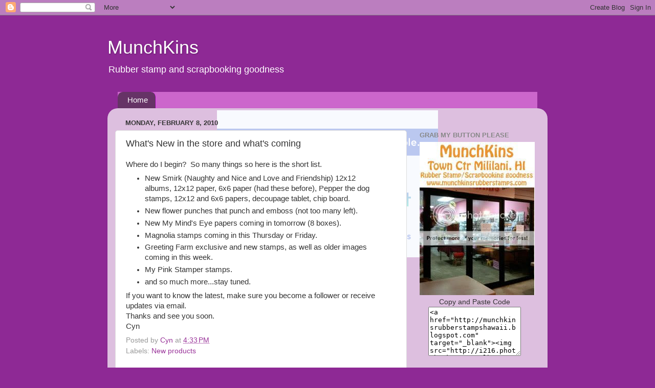

--- FILE ---
content_type: text/html; charset=UTF-8
request_url: https://munchkinsrubberstampshawaii.blogspot.com/2010/02/whats-new-in-store-and-whats-coming.html
body_size: 17487
content:
<!DOCTYPE html>
<html class='v2' dir='ltr' lang='en'>
<head>
<link href='https://www.blogger.com/static/v1/widgets/335934321-css_bundle_v2.css' rel='stylesheet' type='text/css'/>
<meta content='width=1100' name='viewport'/>
<meta content='text/html; charset=UTF-8' http-equiv='Content-Type'/>
<meta content='blogger' name='generator'/>
<link href='https://munchkinsrubberstampshawaii.blogspot.com/favicon.ico' rel='icon' type='image/x-icon'/>
<link href='http://munchkinsrubberstampshawaii.blogspot.com/2010/02/whats-new-in-store-and-whats-coming.html' rel='canonical'/>
<link rel="alternate" type="application/atom+xml" title="MunchKins - Atom" href="https://munchkinsrubberstampshawaii.blogspot.com/feeds/posts/default" />
<link rel="alternate" type="application/rss+xml" title="MunchKins - RSS" href="https://munchkinsrubberstampshawaii.blogspot.com/feeds/posts/default?alt=rss" />
<link rel="service.post" type="application/atom+xml" title="MunchKins - Atom" href="https://www.blogger.com/feeds/901521971984414552/posts/default" />

<link rel="alternate" type="application/atom+xml" title="MunchKins - Atom" href="https://munchkinsrubberstampshawaii.blogspot.com/feeds/1630955250979549928/comments/default" />
<!--Can't find substitution for tag [blog.ieCssRetrofitLinks]-->
<meta content='http://munchkinsrubberstampshawaii.blogspot.com/2010/02/whats-new-in-store-and-whats-coming.html' property='og:url'/>
<meta content='What&#39;s New in the store and what&#39;s coming' property='og:title'/>
<meta content='Where do I begin?  So many things so here is the short list.  New Smirk (Naughty and Nice and Love and Friendship) 12x12 albums, 12x12 paper...' property='og:description'/>
<title>MunchKins: What's New in the store and what's coming</title>
<style id='page-skin-1' type='text/css'><!--
/*-----------------------------------------------
Blogger Template Style
Name:     Picture Window
Designer: Blogger
URL:      www.blogger.com
----------------------------------------------- */
/* Content
----------------------------------------------- */
body {
font: normal normal 15px Arial, Tahoma, Helvetica, FreeSans, sans-serif;
color: #333333;
background: #8e2995 none no-repeat scroll center center;
}
html body .region-inner {
min-width: 0;
max-width: 100%;
width: auto;
}
.content-outer {
font-size: 90%;
}
a:link {
text-decoration:none;
color: #993399;
}
a:visited {
text-decoration:none;
color: #cc66cc;
}
a:hover {
text-decoration:underline;
color: #ee32ff;
}
.content-outer {
background: transparent none repeat scroll top left;
-moz-border-radius: 0;
-webkit-border-radius: 0;
-goog-ms-border-radius: 0;
border-radius: 0;
-moz-box-shadow: 0 0 0 rgba(0, 0, 0, .15);
-webkit-box-shadow: 0 0 0 rgba(0, 0, 0, .15);
-goog-ms-box-shadow: 0 0 0 rgba(0, 0, 0, .15);
box-shadow: 0 0 0 rgba(0, 0, 0, .15);
margin: 20px auto;
}
.content-inner {
padding: 0;
}
/* Header
----------------------------------------------- */
.header-outer {
background: transparent none repeat-x scroll top left;
_background-image: none;
color: #ffffff;
-moz-border-radius: 0;
-webkit-border-radius: 0;
-goog-ms-border-radius: 0;
border-radius: 0;
}
.Header img, .Header #header-inner {
-moz-border-radius: 0;
-webkit-border-radius: 0;
-goog-ms-border-radius: 0;
border-radius: 0;
}
.header-inner .Header .titlewrapper,
.header-inner .Header .descriptionwrapper {
padding-left: 0;
padding-right: 0;
}
.Header h1 {
font: normal normal 36px Arial, Tahoma, Helvetica, FreeSans, sans-serif;
text-shadow: 1px 1px 3px rgba(0, 0, 0, 0.3);
}
.Header h1 a {
color: #ffffff;
}
.Header .description {
font-size: 130%;
}
/* Tabs
----------------------------------------------- */
.tabs-inner {
margin: .5em 20px 0;
padding: 0;
}
.tabs-inner .section {
margin: 0;
}
.tabs-inner .widget ul {
padding: 0;
background: #cc66cc none repeat scroll bottom;
-moz-border-radius: 0;
-webkit-border-radius: 0;
-goog-ms-border-radius: 0;
border-radius: 0;
}
.tabs-inner .widget li {
border: none;
}
.tabs-inner .widget li a {
display: inline-block;
padding: .5em 1em;
margin-right: .25em;
color: #ffffff;
font: normal normal 15px Arial, Tahoma, Helvetica, FreeSans, sans-serif;
-moz-border-radius: 10px 10px 0 0;
-webkit-border-top-left-radius: 10px;
-webkit-border-top-right-radius: 10px;
-goog-ms-border-radius: 10px 10px 0 0;
border-radius: 10px 10px 0 0;
background: transparent url(https://resources.blogblog.com/blogblog/data/1kt/transparent/black50.png) repeat scroll top left;
border-right: 1px solid #ee32ff;
}
.tabs-inner .widget li:first-child a {
padding-left: 1.25em;
-moz-border-radius-topleft: 10px;
-moz-border-radius-bottomleft: 0;
-webkit-border-top-left-radius: 10px;
-webkit-border-bottom-left-radius: 0;
-goog-ms-border-top-left-radius: 10px;
-goog-ms-border-bottom-left-radius: 0;
border-top-left-radius: 10px;
border-bottom-left-radius: 0;
}
.tabs-inner .widget li.selected a,
.tabs-inner .widget li a:hover {
position: relative;
z-index: 1;
background: #cc66cc url(https://resources.blogblog.com/blogblog/data/1kt/transparent/white80.png) repeat scroll bottom;
color: #8e2995;
-moz-box-shadow: 0 0 3px rgba(0, 0, 0, .15);
-webkit-box-shadow: 0 0 3px rgba(0, 0, 0, .15);
-goog-ms-box-shadow: 0 0 3px rgba(0, 0, 0, .15);
box-shadow: 0 0 3px rgba(0, 0, 0, .15);
}
/* Headings
----------------------------------------------- */
h2 {
font: bold normal 13px Arial, Tahoma, Helvetica, FreeSans, sans-serif;
text-transform: uppercase;
color: #888888;
margin: .5em 0;
}
/* Main
----------------------------------------------- */
.main-outer {
background: transparent url(https://resources.blogblog.com/blogblog/data/1kt/transparent/white80.png) repeat scroll top left;
-moz-border-radius: 20px 20px 0 0;
-webkit-border-top-left-radius: 20px;
-webkit-border-top-right-radius: 20px;
-webkit-border-bottom-left-radius: 0;
-webkit-border-bottom-right-radius: 0;
-goog-ms-border-radius: 20px 20px 0 0;
border-radius: 20px 20px 0 0;
-moz-box-shadow: 0 1px 3px rgba(0, 0, 0, .15);
-webkit-box-shadow: 0 1px 3px rgba(0, 0, 0, .15);
-goog-ms-box-shadow: 0 1px 3px rgba(0, 0, 0, .15);
box-shadow: 0 1px 3px rgba(0, 0, 0, .15);
}
.main-inner {
padding: 15px 20px 20px;
}
.main-inner .column-center-inner {
padding: 0 0;
}
.main-inner .column-left-inner {
padding-left: 0;
}
.main-inner .column-right-inner {
padding-right: 0;
}
/* Posts
----------------------------------------------- */
h3.post-title {
margin: 0;
font: normal normal 18px Arial, Tahoma, Helvetica, FreeSans, sans-serif;
}
.comments h4 {
margin: 1em 0 0;
font: normal normal 18px Arial, Tahoma, Helvetica, FreeSans, sans-serif;
}
.date-header span {
color: #333333;
}
.post-outer {
background-color: #ffffff;
border: solid 1px #dddddd;
-moz-border-radius: 5px;
-webkit-border-radius: 5px;
border-radius: 5px;
-goog-ms-border-radius: 5px;
padding: 15px 20px;
margin: 0 -20px 20px;
}
.post-body {
line-height: 1.4;
font-size: 110%;
position: relative;
}
.post-header {
margin: 0 0 1.5em;
color: #999999;
line-height: 1.6;
}
.post-footer {
margin: .5em 0 0;
color: #999999;
line-height: 1.6;
}
#blog-pager {
font-size: 140%
}
#comments .comment-author {
padding-top: 1.5em;
border-top: dashed 1px #ccc;
border-top: dashed 1px rgba(128, 128, 128, .5);
background-position: 0 1.5em;
}
#comments .comment-author:first-child {
padding-top: 0;
border-top: none;
}
.avatar-image-container {
margin: .2em 0 0;
}
/* Comments
----------------------------------------------- */
.comments .comments-content .icon.blog-author {
background-repeat: no-repeat;
background-image: url([data-uri]);
}
.comments .comments-content .loadmore a {
border-top: 1px solid #ee32ff;
border-bottom: 1px solid #ee32ff;
}
.comments .continue {
border-top: 2px solid #ee32ff;
}
/* Widgets
----------------------------------------------- */
.widget ul, .widget #ArchiveList ul.flat {
padding: 0;
list-style: none;
}
.widget ul li, .widget #ArchiveList ul.flat li {
border-top: dashed 1px #ccc;
border-top: dashed 1px rgba(128, 128, 128, .5);
}
.widget ul li:first-child, .widget #ArchiveList ul.flat li:first-child {
border-top: none;
}
.widget .post-body ul {
list-style: disc;
}
.widget .post-body ul li {
border: none;
}
/* Footer
----------------------------------------------- */
.footer-outer {
color:#ffffff;
background: transparent url(https://resources.blogblog.com/blogblog/data/1kt/transparent/black50.png) repeat scroll top left;
-moz-border-radius: 0 0 20px 20px;
-webkit-border-top-left-radius: 0;
-webkit-border-top-right-radius: 0;
-webkit-border-bottom-left-radius: 20px;
-webkit-border-bottom-right-radius: 20px;
-goog-ms-border-radius: 0 0 20px 20px;
border-radius: 0 0 20px 20px;
-moz-box-shadow: 0 1px 3px rgba(0, 0, 0, .15);
-webkit-box-shadow: 0 1px 3px rgba(0, 0, 0, .15);
-goog-ms-box-shadow: 0 1px 3px rgba(0, 0, 0, .15);
box-shadow: 0 1px 3px rgba(0, 0, 0, .15);
}
.footer-inner {
padding: 10px 20px 20px;
}
.footer-outer a {
color: #e598ee;
}
.footer-outer a:visited {
color: #ee77e5;
}
.footer-outer a:hover {
color: #ee32ff;
}
.footer-outer .widget h2 {
color: #66cccc;
}
/* Mobile
----------------------------------------------- */
html body.mobile {
height: auto;
}
html body.mobile {
min-height: 480px;
background-size: 100% auto;
}
.mobile .body-fauxcolumn-outer {
background: transparent none repeat scroll top left;
}
html .mobile .mobile-date-outer, html .mobile .blog-pager {
border-bottom: none;
background: transparent url(https://resources.blogblog.com/blogblog/data/1kt/transparent/white80.png) repeat scroll top left;
margin-bottom: 10px;
}
.mobile .date-outer {
background: transparent url(https://resources.blogblog.com/blogblog/data/1kt/transparent/white80.png) repeat scroll top left;
}
.mobile .header-outer, .mobile .main-outer,
.mobile .post-outer, .mobile .footer-outer {
-moz-border-radius: 0;
-webkit-border-radius: 0;
-goog-ms-border-radius: 0;
border-radius: 0;
}
.mobile .content-outer,
.mobile .main-outer,
.mobile .post-outer {
background: inherit;
border: none;
}
.mobile .content-outer {
font-size: 100%;
}
.mobile-link-button {
background-color: #993399;
}
.mobile-link-button a:link, .mobile-link-button a:visited {
color: #ffffff;
}
.mobile-index-contents {
color: #333333;
}
.mobile .tabs-inner .PageList .widget-content {
background: #cc66cc url(https://resources.blogblog.com/blogblog/data/1kt/transparent/white80.png) repeat scroll bottom;
color: #8e2995;
}
.mobile .tabs-inner .PageList .widget-content .pagelist-arrow {
border-left: 1px solid #ee32ff;
}

--></style>
<style id='template-skin-1' type='text/css'><!--
body {
min-width: 860px;
}
.content-outer, .content-fauxcolumn-outer, .region-inner {
min-width: 860px;
max-width: 860px;
_width: 860px;
}
.main-inner .columns {
padding-left: 0px;
padding-right: 260px;
}
.main-inner .fauxcolumn-center-outer {
left: 0px;
right: 260px;
/* IE6 does not respect left and right together */
_width: expression(this.parentNode.offsetWidth -
parseInt("0px") -
parseInt("260px") + 'px');
}
.main-inner .fauxcolumn-left-outer {
width: 0px;
}
.main-inner .fauxcolumn-right-outer {
width: 260px;
}
.main-inner .column-left-outer {
width: 0px;
right: 100%;
margin-left: -0px;
}
.main-inner .column-right-outer {
width: 260px;
margin-right: -260px;
}
#layout {
min-width: 0;
}
#layout .content-outer {
min-width: 0;
width: 800px;
}
#layout .region-inner {
min-width: 0;
width: auto;
}
body#layout div.add_widget {
padding: 8px;
}
body#layout div.add_widget a {
margin-left: 32px;
}
--></style>
<link href='https://www.blogger.com/dyn-css/authorization.css?targetBlogID=901521971984414552&amp;zx=876195a5-da46-484d-bafc-ecfbb00e44b4' media='none' onload='if(media!=&#39;all&#39;)media=&#39;all&#39;' rel='stylesheet'/><noscript><link href='https://www.blogger.com/dyn-css/authorization.css?targetBlogID=901521971984414552&amp;zx=876195a5-da46-484d-bafc-ecfbb00e44b4' rel='stylesheet'/></noscript>
<meta name='google-adsense-platform-account' content='ca-host-pub-1556223355139109'/>
<meta name='google-adsense-platform-domain' content='blogspot.com'/>

</head>
<body class='loading variant-open'>
<div class='navbar section' id='navbar' name='Navbar'><div class='widget Navbar' data-version='1' id='Navbar1'><script type="text/javascript">
    function setAttributeOnload(object, attribute, val) {
      if(window.addEventListener) {
        window.addEventListener('load',
          function(){ object[attribute] = val; }, false);
      } else {
        window.attachEvent('onload', function(){ object[attribute] = val; });
      }
    }
  </script>
<div id="navbar-iframe-container"></div>
<script type="text/javascript" src="https://apis.google.com/js/platform.js"></script>
<script type="text/javascript">
      gapi.load("gapi.iframes:gapi.iframes.style.bubble", function() {
        if (gapi.iframes && gapi.iframes.getContext) {
          gapi.iframes.getContext().openChild({
              url: 'https://www.blogger.com/navbar/901521971984414552?po\x3d1630955250979549928\x26origin\x3dhttps://munchkinsrubberstampshawaii.blogspot.com',
              where: document.getElementById("navbar-iframe-container"),
              id: "navbar-iframe"
          });
        }
      });
    </script><script type="text/javascript">
(function() {
var script = document.createElement('script');
script.type = 'text/javascript';
script.src = '//pagead2.googlesyndication.com/pagead/js/google_top_exp.js';
var head = document.getElementsByTagName('head')[0];
if (head) {
head.appendChild(script);
}})();
</script>
</div></div>
<div class='body-fauxcolumns'>
<div class='fauxcolumn-outer body-fauxcolumn-outer'>
<div class='cap-top'>
<div class='cap-left'></div>
<div class='cap-right'></div>
</div>
<div class='fauxborder-left'>
<div class='fauxborder-right'></div>
<div class='fauxcolumn-inner'>
</div>
</div>
<div class='cap-bottom'>
<div class='cap-left'></div>
<div class='cap-right'></div>
</div>
</div>
</div>
<div class='content'>
<div class='content-fauxcolumns'>
<div class='fauxcolumn-outer content-fauxcolumn-outer'>
<div class='cap-top'>
<div class='cap-left'></div>
<div class='cap-right'></div>
</div>
<div class='fauxborder-left'>
<div class='fauxborder-right'></div>
<div class='fauxcolumn-inner'>
</div>
</div>
<div class='cap-bottom'>
<div class='cap-left'></div>
<div class='cap-right'></div>
</div>
</div>
</div>
<div class='content-outer'>
<div class='content-cap-top cap-top'>
<div class='cap-left'></div>
<div class='cap-right'></div>
</div>
<div class='fauxborder-left content-fauxborder-left'>
<div class='fauxborder-right content-fauxborder-right'></div>
<div class='content-inner'>
<header>
<div class='header-outer'>
<div class='header-cap-top cap-top'>
<div class='cap-left'></div>
<div class='cap-right'></div>
</div>
<div class='fauxborder-left header-fauxborder-left'>
<div class='fauxborder-right header-fauxborder-right'></div>
<div class='region-inner header-inner'>
<div class='header section' id='header' name='Header'><div class='widget Header' data-version='1' id='Header1'>
<div id='header-inner'>
<div class='titlewrapper'>
<h1 class='title'>
<a href='https://munchkinsrubberstampshawaii.blogspot.com/'>
MunchKins
</a>
</h1>
</div>
<div class='descriptionwrapper'>
<p class='description'><span>Rubber stamp and scrapbooking goodness</span></p>
</div>
</div>
</div></div>
</div>
</div>
<div class='header-cap-bottom cap-bottom'>
<div class='cap-left'></div>
<div class='cap-right'></div>
</div>
</div>
</header>
<div class='tabs-outer'>
<div class='tabs-cap-top cap-top'>
<div class='cap-left'></div>
<div class='cap-right'></div>
</div>
<div class='fauxborder-left tabs-fauxborder-left'>
<div class='fauxborder-right tabs-fauxborder-right'></div>
<div class='region-inner tabs-inner'>
<div class='tabs section' id='crosscol' name='Cross-Column'><div class='widget PageList' data-version='1' id='PageList1'>
<h2>Pages</h2>
<div class='widget-content'>
<ul>
<li>
<a href='https://munchkinsrubberstampshawaii.blogspot.com/'>Home</a>
</li>
</ul>
<div class='clear'></div>
</div>
</div></div>
<div class='tabs no-items section' id='crosscol-overflow' name='Cross-Column 2'></div>
</div>
</div>
<div class='tabs-cap-bottom cap-bottom'>
<div class='cap-left'></div>
<div class='cap-right'></div>
</div>
</div>
<div class='main-outer'>
<div class='main-cap-top cap-top'>
<div class='cap-left'></div>
<div class='cap-right'></div>
</div>
<div class='fauxborder-left main-fauxborder-left'>
<div class='fauxborder-right main-fauxborder-right'></div>
<div class='region-inner main-inner'>
<div class='columns fauxcolumns'>
<div class='fauxcolumn-outer fauxcolumn-center-outer'>
<div class='cap-top'>
<div class='cap-left'></div>
<div class='cap-right'></div>
</div>
<div class='fauxborder-left'>
<div class='fauxborder-right'></div>
<div class='fauxcolumn-inner'>
</div>
</div>
<div class='cap-bottom'>
<div class='cap-left'></div>
<div class='cap-right'></div>
</div>
</div>
<div class='fauxcolumn-outer fauxcolumn-left-outer'>
<div class='cap-top'>
<div class='cap-left'></div>
<div class='cap-right'></div>
</div>
<div class='fauxborder-left'>
<div class='fauxborder-right'></div>
<div class='fauxcolumn-inner'>
</div>
</div>
<div class='cap-bottom'>
<div class='cap-left'></div>
<div class='cap-right'></div>
</div>
</div>
<div class='fauxcolumn-outer fauxcolumn-right-outer'>
<div class='cap-top'>
<div class='cap-left'></div>
<div class='cap-right'></div>
</div>
<div class='fauxborder-left'>
<div class='fauxborder-right'></div>
<div class='fauxcolumn-inner'>
</div>
</div>
<div class='cap-bottom'>
<div class='cap-left'></div>
<div class='cap-right'></div>
</div>
</div>
<!-- corrects IE6 width calculation -->
<div class='columns-inner'>
<div class='column-center-outer'>
<div class='column-center-inner'>
<div class='main section' id='main' name='Main'><div class='widget Blog' data-version='1' id='Blog1'>
<div class='blog-posts hfeed'>

          <div class="date-outer">
        
<h2 class='date-header'><span>Monday, February 8, 2010</span></h2>

          <div class="date-posts">
        
<div class='post-outer'>
<div class='post hentry uncustomized-post-template' itemprop='blogPost' itemscope='itemscope' itemtype='http://schema.org/BlogPosting'>
<meta content='901521971984414552' itemprop='blogId'/>
<meta content='1630955250979549928' itemprop='postId'/>
<a name='1630955250979549928'></a>
<h3 class='post-title entry-title' itemprop='name'>
What's New in the store and what's coming
</h3>
<div class='post-header'>
<div class='post-header-line-1'></div>
</div>
<div class='post-body entry-content' id='post-body-1630955250979549928' itemprop='description articleBody'>
Where do I begin?&nbsp; So many things so here is the short list.<br />
<ul><li>New Smirk (Naughty and Nice and Love and Friendship) 12x12 albums, 12x12 paper, 6x6 paper (had these before), Pepper the dog stamps, 12x12 and 6x6 papers, decoupage tablet, chip board.</li>
<li>New flower punches that punch and emboss (not too many left).</li>
<li>New My Mind's Eye papers coming in tomorrow (8 boxes).</li>
<li>Magnolia stamps coming in this Thursday or Friday.</li>
<li>Greeting Farm exclusive and new stamps, as well as older images coming in this week.</li>
<li>My Pink Stamper stamps.</li>
<li>and so much more...stay tuned.</li>
</ul>If you want to know the latest, make sure you become a follower or receive updates via email.<br />
Thanks and see you soon.<br />
Cyn
<div style='clear: both;'></div>
</div>
<div class='post-footer'>
<div class='post-footer-line post-footer-line-1'>
<span class='post-author vcard'>
Posted by
<span class='fn' itemprop='author' itemscope='itemscope' itemtype='http://schema.org/Person'>
<meta content='https://www.blogger.com/profile/08706450821652556061' itemprop='url'/>
<a class='g-profile' href='https://www.blogger.com/profile/08706450821652556061' rel='author' title='author profile'>
<span itemprop='name'>Cyn</span>
</a>
</span>
</span>
<span class='post-timestamp'>
at
<meta content='http://munchkinsrubberstampshawaii.blogspot.com/2010/02/whats-new-in-store-and-whats-coming.html' itemprop='url'/>
<a class='timestamp-link' href='https://munchkinsrubberstampshawaii.blogspot.com/2010/02/whats-new-in-store-and-whats-coming.html' rel='bookmark' title='permanent link'><abbr class='published' itemprop='datePublished' title='2010-02-08T16:33:00-10:00'>4:33&#8239;PM</abbr></a>
</span>
<span class='post-comment-link'>
</span>
<span class='post-icons'>
<span class='item-control blog-admin pid-324586321'>
<a href='https://www.blogger.com/post-edit.g?blogID=901521971984414552&postID=1630955250979549928&from=pencil' title='Edit Post'>
<img alt='' class='icon-action' height='18' src='https://resources.blogblog.com/img/icon18_edit_allbkg.gif' width='18'/>
</a>
</span>
</span>
<div class='post-share-buttons goog-inline-block'>
</div>
</div>
<div class='post-footer-line post-footer-line-2'>
<span class='post-labels'>
Labels:
<a href='https://munchkinsrubberstampshawaii.blogspot.com/search/label/New%20products' rel='tag'>New products</a>
</span>
</div>
<div class='post-footer-line post-footer-line-3'>
<span class='post-location'>
</span>
</div>
</div>
</div>
<div class='comments' id='comments'>
<a name='comments'></a>
<h4>2 comments:</h4>
<div class='comments-content'>
<script async='async' src='' type='text/javascript'></script>
<script type='text/javascript'>
    (function() {
      var items = null;
      var msgs = null;
      var config = {};

// <![CDATA[
      var cursor = null;
      if (items && items.length > 0) {
        cursor = parseInt(items[items.length - 1].timestamp) + 1;
      }

      var bodyFromEntry = function(entry) {
        var text = (entry &&
                    ((entry.content && entry.content.$t) ||
                     (entry.summary && entry.summary.$t))) ||
            '';
        if (entry && entry.gd$extendedProperty) {
          for (var k in entry.gd$extendedProperty) {
            if (entry.gd$extendedProperty[k].name == 'blogger.contentRemoved') {
              return '<span class="deleted-comment">' + text + '</span>';
            }
          }
        }
        return text;
      }

      var parse = function(data) {
        cursor = null;
        var comments = [];
        if (data && data.feed && data.feed.entry) {
          for (var i = 0, entry; entry = data.feed.entry[i]; i++) {
            var comment = {};
            // comment ID, parsed out of the original id format
            var id = /blog-(\d+).post-(\d+)/.exec(entry.id.$t);
            comment.id = id ? id[2] : null;
            comment.body = bodyFromEntry(entry);
            comment.timestamp = Date.parse(entry.published.$t) + '';
            if (entry.author && entry.author.constructor === Array) {
              var auth = entry.author[0];
              if (auth) {
                comment.author = {
                  name: (auth.name ? auth.name.$t : undefined),
                  profileUrl: (auth.uri ? auth.uri.$t : undefined),
                  avatarUrl: (auth.gd$image ? auth.gd$image.src : undefined)
                };
              }
            }
            if (entry.link) {
              if (entry.link[2]) {
                comment.link = comment.permalink = entry.link[2].href;
              }
              if (entry.link[3]) {
                var pid = /.*comments\/default\/(\d+)\?.*/.exec(entry.link[3].href);
                if (pid && pid[1]) {
                  comment.parentId = pid[1];
                }
              }
            }
            comment.deleteclass = 'item-control blog-admin';
            if (entry.gd$extendedProperty) {
              for (var k in entry.gd$extendedProperty) {
                if (entry.gd$extendedProperty[k].name == 'blogger.itemClass') {
                  comment.deleteclass += ' ' + entry.gd$extendedProperty[k].value;
                } else if (entry.gd$extendedProperty[k].name == 'blogger.displayTime') {
                  comment.displayTime = entry.gd$extendedProperty[k].value;
                }
              }
            }
            comments.push(comment);
          }
        }
        return comments;
      };

      var paginator = function(callback) {
        if (hasMore()) {
          var url = config.feed + '?alt=json&v=2&orderby=published&reverse=false&max-results=50';
          if (cursor) {
            url += '&published-min=' + new Date(cursor).toISOString();
          }
          window.bloggercomments = function(data) {
            var parsed = parse(data);
            cursor = parsed.length < 50 ? null
                : parseInt(parsed[parsed.length - 1].timestamp) + 1
            callback(parsed);
            window.bloggercomments = null;
          }
          url += '&callback=bloggercomments';
          var script = document.createElement('script');
          script.type = 'text/javascript';
          script.src = url;
          document.getElementsByTagName('head')[0].appendChild(script);
        }
      };
      var hasMore = function() {
        return !!cursor;
      };
      var getMeta = function(key, comment) {
        if ('iswriter' == key) {
          var matches = !!comment.author
              && comment.author.name == config.authorName
              && comment.author.profileUrl == config.authorUrl;
          return matches ? 'true' : '';
        } else if ('deletelink' == key) {
          return config.baseUri + '/comment/delete/'
               + config.blogId + '/' + comment.id;
        } else if ('deleteclass' == key) {
          return comment.deleteclass;
        }
        return '';
      };

      var replybox = null;
      var replyUrlParts = null;
      var replyParent = undefined;

      var onReply = function(commentId, domId) {
        if (replybox == null) {
          // lazily cache replybox, and adjust to suit this style:
          replybox = document.getElementById('comment-editor');
          if (replybox != null) {
            replybox.height = '250px';
            replybox.style.display = 'block';
            replyUrlParts = replybox.src.split('#');
          }
        }
        if (replybox && (commentId !== replyParent)) {
          replybox.src = '';
          document.getElementById(domId).insertBefore(replybox, null);
          replybox.src = replyUrlParts[0]
              + (commentId ? '&parentID=' + commentId : '')
              + '#' + replyUrlParts[1];
          replyParent = commentId;
        }
      };

      var hash = (window.location.hash || '#').substring(1);
      var startThread, targetComment;
      if (/^comment-form_/.test(hash)) {
        startThread = hash.substring('comment-form_'.length);
      } else if (/^c[0-9]+$/.test(hash)) {
        targetComment = hash.substring(1);
      }

      // Configure commenting API:
      var configJso = {
        'maxDepth': config.maxThreadDepth
      };
      var provider = {
        'id': config.postId,
        'data': items,
        'loadNext': paginator,
        'hasMore': hasMore,
        'getMeta': getMeta,
        'onReply': onReply,
        'rendered': true,
        'initComment': targetComment,
        'initReplyThread': startThread,
        'config': configJso,
        'messages': msgs
      };

      var render = function() {
        if (window.goog && window.goog.comments) {
          var holder = document.getElementById('comment-holder');
          window.goog.comments.render(holder, provider);
        }
      };

      // render now, or queue to render when library loads:
      if (window.goog && window.goog.comments) {
        render();
      } else {
        window.goog = window.goog || {};
        window.goog.comments = window.goog.comments || {};
        window.goog.comments.loadQueue = window.goog.comments.loadQueue || [];
        window.goog.comments.loadQueue.push(render);
      }
    })();
// ]]>
  </script>
<div id='comment-holder'>
<div class="comment-thread toplevel-thread"><ol id="top-ra"><li class="comment" id="c7357249092679792001"><div class="avatar-image-container"><img src="//blogger.googleusercontent.com/img/b/R29vZ2xl/AVvXsEgz0VRNxrBSTJRk7P0nTY-qO_40C8AFJimeyB5kvo7oXJ7myJKqqC45TbpDb2wSHXtlCDFZ6LEm55vHPxHh98tOhX-KgoECDArKUa9z-Y4dHXzids5MqvXekX-90Rl12A/s45-c/2021selfie.jpg" alt=""/></div><div class="comment-block"><div class="comment-header"><cite class="user"><a href="https://www.blogger.com/profile/14014038428878460754" rel="nofollow">donna mikasa</a></cite><span class="icon user "></span><span class="datetime secondary-text"><a rel="nofollow" href="https://munchkinsrubberstampshawaii.blogspot.com/2010/02/whats-new-in-store-and-whats-coming.html?showComment=1265704505720#c7357249092679792001">February 8, 2010 at 10:35&#8239;PM</a></span></div><p class="comment-content">Did you get ahold of the newest GF release again??  Lucky you!  Guess I will have to drive all the way to Mililani this week....See you!</p><span class="comment-actions secondary-text"><a class="comment-reply" target="_self" data-comment-id="7357249092679792001">Reply</a><span class="item-control blog-admin blog-admin pid-1351029203"><a target="_self" href="https://www.blogger.com/comment/delete/901521971984414552/7357249092679792001">Delete</a></span></span></div><div class="comment-replies"><div id="c7357249092679792001-rt" class="comment-thread inline-thread hidden"><span class="thread-toggle thread-expanded"><span class="thread-arrow"></span><span class="thread-count"><a target="_self">Replies</a></span></span><ol id="c7357249092679792001-ra" class="thread-chrome thread-expanded"><div></div><div id="c7357249092679792001-continue" class="continue"><a class="comment-reply" target="_self" data-comment-id="7357249092679792001">Reply</a></div></ol></div></div><div class="comment-replybox-single" id="c7357249092679792001-ce"></div></li><li class="comment" id="c8911110929011591477"><div class="avatar-image-container"><img src="//blogger.googleusercontent.com/img/b/R29vZ2xl/AVvXsEgAUW320oPXDAZCHg2Q73dGipTA4KF_JZHcxE1Ml8cTgu5_KvJIXkrwtB5Vtyh7ZvvLW80QRazWjNHyghTuk_YTiTHx0bV_psKjiT12O4fPnRap2J39nXw46bOhXAxBlA/s45-c/*" alt=""/></div><div class="comment-block"><div class="comment-header"><cite class="user"><a href="https://www.blogger.com/profile/08706450821652556061" rel="nofollow">Cyn</a></cite><span class="icon user blog-author"></span><span class="datetime secondary-text"><a rel="nofollow" href="https://munchkinsrubberstampshawaii.blogspot.com/2010/02/whats-new-in-store-and-whats-coming.html?showComment=1265747063037#c8911110929011591477">February 9, 2010 at 10:24&#8239;AM</a></span></div><p class="comment-content">Thanks so much Donna, can &#39;t wait to see you.<br>Cyn</p><span class="comment-actions secondary-text"><a class="comment-reply" target="_self" data-comment-id="8911110929011591477">Reply</a><span class="item-control blog-admin blog-admin pid-324586321"><a target="_self" href="https://www.blogger.com/comment/delete/901521971984414552/8911110929011591477">Delete</a></span></span></div><div class="comment-replies"><div id="c8911110929011591477-rt" class="comment-thread inline-thread hidden"><span class="thread-toggle thread-expanded"><span class="thread-arrow"></span><span class="thread-count"><a target="_self">Replies</a></span></span><ol id="c8911110929011591477-ra" class="thread-chrome thread-expanded"><div></div><div id="c8911110929011591477-continue" class="continue"><a class="comment-reply" target="_self" data-comment-id="8911110929011591477">Reply</a></div></ol></div></div><div class="comment-replybox-single" id="c8911110929011591477-ce"></div></li></ol><div id="top-continue" class="continue"><a class="comment-reply" target="_self">Add comment</a></div><div class="comment-replybox-thread" id="top-ce"></div><div class="loadmore hidden" data-post-id="1630955250979549928"><a target="_self">Load more...</a></div></div>
</div>
</div>
<p class='comment-footer'>
<div class='comment-form'>
<a name='comment-form'></a>
<p>Thanks for your message, I truly enjoy reading all of them!</p>
<a href='https://www.blogger.com/comment/frame/901521971984414552?po=1630955250979549928&hl=en&saa=85391&origin=https://munchkinsrubberstampshawaii.blogspot.com' id='comment-editor-src'></a>
<iframe allowtransparency='true' class='blogger-iframe-colorize blogger-comment-from-post' frameborder='0' height='410px' id='comment-editor' name='comment-editor' src='' width='100%'></iframe>
<script src='https://www.blogger.com/static/v1/jsbin/2830521187-comment_from_post_iframe.js' type='text/javascript'></script>
<script type='text/javascript'>
      BLOG_CMT_createIframe('https://www.blogger.com/rpc_relay.html');
    </script>
</div>
</p>
<div id='backlinks-container'>
<div id='Blog1_backlinks-container'>
</div>
</div>
</div>
</div>

        </div></div>
      
</div>
<div class='blog-pager' id='blog-pager'>
<span id='blog-pager-newer-link'>
<a class='blog-pager-newer-link' href='https://munchkinsrubberstampshawaii.blogspot.com/2010/02/kung-hee-fat-choy-happy-new-year.html' id='Blog1_blog-pager-newer-link' title='Newer Post'>Newer Post</a>
</span>
<span id='blog-pager-older-link'>
<a class='blog-pager-older-link' href='https://munchkinsrubberstampshawaii.blogspot.com/2010/02/march-classes.html' id='Blog1_blog-pager-older-link' title='Older Post'>Older Post</a>
</span>
<a class='home-link' href='https://munchkinsrubberstampshawaii.blogspot.com/'>Home</a>
</div>
<div class='clear'></div>
<div class='post-feeds'>
<div class='feed-links'>
Subscribe to:
<a class='feed-link' href='https://munchkinsrubberstampshawaii.blogspot.com/feeds/1630955250979549928/comments/default' target='_blank' type='application/atom+xml'>Post Comments (Atom)</a>
</div>
</div>
</div></div>
</div>
</div>
<div class='column-left-outer'>
<div class='column-left-inner'>
<aside>
</aside>
</div>
</div>
<div class='column-right-outer'>
<div class='column-right-inner'>
<aside>
<div class='sidebar section' id='sidebar-right-1'><div class='widget HTML' data-version='1' id='HTML13'>
<div class='widget-content'>
<style type="text/css">body {background-image: url("https://lh3.googleusercontent.com/blogger_img_proxy/AEn0k_vMfr3h2YCpFyl6ZJcn-BZkToRbU7IV3CrPiy818GnpNWQDRV7fVOSylVs26mbKld2pffTz_Soq74NjqHh-F-hvnY54pkRXy-myTsH5VWNy1TW_meLkKUJT2AMKIXKJhRW68xLywG7VfYa2gbM5=s0-d"); background-position: center; background-repeat: no-repeat; background-attachment: fixed; }</style><div id="tag" e="position:::absolute;left:0px;top:30px;z-x:50with:150px;heigt:45px;;;;;;;"></div>
</div>
<div class='clear'></div>
</div><div class='widget HTML' data-version='1' id='HTML12'>
<h2 class='title'>Grab my Button Please</h2>
<div class='widget-content'>
<div align="center">
<img src="https://lh3.googleusercontent.com/blogger_img_proxy/AEn0k_tUj7neK81lscgPSgqa22gnpSg24KLBRBFOmiuS2510LiuE3N4p544t3GdPw6vMRsNrF2nFtBtqwQf1B6lMpKCQIcMT5Yo2O1J_Y56pEYLTEU-HaE9iZok4eZ4FhLk8dlLPvsk=s0-d" alt="MunchKins" rubber stamps"><br />
Copy and Paste Code<br />
<textarea cols="20" rows="6"><a href="http://munchkinsrubberstampshawaii.blogspot.com" target="_blank"><img src="http://i216.photobucket.com/albums/cc252/alancyn/MK/MK-button.jpg" alt="MunchKins" rubber stamps" /></a></textarea>
</div>
</div>
<div class='clear'></div>
</div><div class='widget Profile' data-version='1' id='Profile1'>
<h2>About Me</h2>
<div class='widget-content'>
<a href='https://www.blogger.com/profile/08706450821652556061'><img alt='My photo' class='profile-img' height='53' src='//blogger.googleusercontent.com/img/b/R29vZ2xl/AVvXsEgAUW320oPXDAZCHg2Q73dGipTA4KF_JZHcxE1Ml8cTgu5_KvJIXkrwtB5Vtyh7ZvvLW80QRazWjNHyghTuk_YTiTHx0bV_psKjiT12O4fPnRap2J39nXw46bOhXAxBlA/s1600/*' width='80'/></a>
<dl class='profile-datablock'>
<dt class='profile-data'>
<a class='profile-name-link g-profile' href='https://www.blogger.com/profile/08706450821652556061' rel='author' style='background-image: url(//www.blogger.com/img/logo-16.png);'>
Cyn
</a>
</dt>
<dd class='profile-data'>Mililani, Hawaii, United States</dd>
<dd class='profile-textblock'>Hi everyone, I am a stampaholic and love to rubber stamp and scrapbook. I am a mom to 3 lovely children and am busy being a soccer mom. I have a wonderful hubby who supports my addictive habit. I own a rubber stamp/scrapbook store called MunchKins at the Mililani Town Center, hence my blog name. I hope to encourage, teach, and learn from all you other bloggers out there! Aloha, Cyn</dd>
</dl>
<a class='profile-link' href='https://www.blogger.com/profile/08706450821652556061' rel='author'>View my complete profile</a>
<div class='clear'></div>
</div>
</div><div class='widget HTML' data-version='1' id='HTML10'>
<h2 class='title'>The 3/50 Project</h2>
<div class='widget-content'>
<a href="http://www.the350project.net" target="_blank"> <img src="https://lh3.googleusercontent.com/blogger_img_proxy/AEn0k_t0n6tOQfOvFZVUw240loSjVMgqrdU6ggHKqt9k7VFXQFFx3PeEeq1-ewYwojf7c6IwenBz7FPPePfa99hlZHMJceIsEOxSXV5taxy0dZHGClnAuxWKZ9o0vRUQ79Rz7UCMDc9_ldY34PnL7rytOqN4tCYo0h3Ixw=s0-d" border="0"> </a>
</div>
<div class='clear'></div>
</div><div class='widget BlogSearch' data-version='1' id='BlogSearch1'>
<h2 class='title'>Search my Blog</h2>
<div class='widget-content'>
<div id='BlogSearch1_form'>
<form action='https://munchkinsrubberstampshawaii.blogspot.com/search' class='gsc-search-box' target='_top'>
<table cellpadding='0' cellspacing='0' class='gsc-search-box'>
<tbody>
<tr>
<td class='gsc-input'>
<input autocomplete='off' class='gsc-input' name='q' size='10' title='search' type='text' value=''/>
</td>
<td class='gsc-search-button'>
<input class='gsc-search-button' title='search' type='submit' value='Search'/>
</td>
</tr>
</tbody>
</table>
</form>
</div>
</div>
<div class='clear'></div>
</div><div class='widget Text' data-version='1' id='Text1'>
<h2 class='title'>Store Hours and Info</h2>
<div class='widget-content'>
M to Sat 10 to 7<br/>Sun 10 to 2<br/><br/>Ph (808) 216-5699<br/><a href="mailto:munchkinsinhawaii@gmail.com">munchkinsinhawaii@gmail.com</a><br/><br/>
</div>
<div class='clear'></div>
</div><div class='widget Text' data-version='1' id='Text2'>
<h2 class='title'>Email Me</h2>
<div class='widget-content'>
<a href="mailto:munchkinsinhawaii@gmail.com">munchkinsinhawaii@gmail.com</a><br/>
</div>
<div class='clear'></div>
</div><div class='widget BlogArchive' data-version='1' id='BlogArchive1'>
<h2>Blog Archive</h2>
<div class='widget-content'>
<div id='ArchiveList'>
<div id='BlogArchive1_ArchiveList'>
<ul class='hierarchy'>
<li class='archivedate collapsed'>
<a class='toggle' href='javascript:void(0)'>
<span class='zippy'>

        &#9658;&#160;
      
</span>
</a>
<a class='post-count-link' href='https://munchkinsrubberstampshawaii.blogspot.com/2015/'>
2015
</a>
<span class='post-count' dir='ltr'>(1)</span>
<ul class='hierarchy'>
<li class='archivedate collapsed'>
<a class='toggle' href='javascript:void(0)'>
<span class='zippy'>

        &#9658;&#160;
      
</span>
</a>
<a class='post-count-link' href='https://munchkinsrubberstampshawaii.blogspot.com/2015/02/'>
February
</a>
<span class='post-count' dir='ltr'>(1)</span>
</li>
</ul>
</li>
</ul>
<ul class='hierarchy'>
<li class='archivedate collapsed'>
<a class='toggle' href='javascript:void(0)'>
<span class='zippy'>

        &#9658;&#160;
      
</span>
</a>
<a class='post-count-link' href='https://munchkinsrubberstampshawaii.blogspot.com/2011/'>
2011
</a>
<span class='post-count' dir='ltr'>(1)</span>
<ul class='hierarchy'>
<li class='archivedate collapsed'>
<a class='toggle' href='javascript:void(0)'>
<span class='zippy'>

        &#9658;&#160;
      
</span>
</a>
<a class='post-count-link' href='https://munchkinsrubberstampshawaii.blogspot.com/2011/01/'>
January
</a>
<span class='post-count' dir='ltr'>(1)</span>
</li>
</ul>
</li>
</ul>
<ul class='hierarchy'>
<li class='archivedate expanded'>
<a class='toggle' href='javascript:void(0)'>
<span class='zippy toggle-open'>

        &#9660;&#160;
      
</span>
</a>
<a class='post-count-link' href='https://munchkinsrubberstampshawaii.blogspot.com/2010/'>
2010
</a>
<span class='post-count' dir='ltr'>(225)</span>
<ul class='hierarchy'>
<li class='archivedate collapsed'>
<a class='toggle' href='javascript:void(0)'>
<span class='zippy'>

        &#9658;&#160;
      
</span>
</a>
<a class='post-count-link' href='https://munchkinsrubberstampshawaii.blogspot.com/2010/12/'>
December
</a>
<span class='post-count' dir='ltr'>(1)</span>
</li>
</ul>
<ul class='hierarchy'>
<li class='archivedate collapsed'>
<a class='toggle' href='javascript:void(0)'>
<span class='zippy'>

        &#9658;&#160;
      
</span>
</a>
<a class='post-count-link' href='https://munchkinsrubberstampshawaii.blogspot.com/2010/11/'>
November
</a>
<span class='post-count' dir='ltr'>(3)</span>
</li>
</ul>
<ul class='hierarchy'>
<li class='archivedate collapsed'>
<a class='toggle' href='javascript:void(0)'>
<span class='zippy'>

        &#9658;&#160;
      
</span>
</a>
<a class='post-count-link' href='https://munchkinsrubberstampshawaii.blogspot.com/2010/10/'>
October
</a>
<span class='post-count' dir='ltr'>(9)</span>
</li>
</ul>
<ul class='hierarchy'>
<li class='archivedate collapsed'>
<a class='toggle' href='javascript:void(0)'>
<span class='zippy'>

        &#9658;&#160;
      
</span>
</a>
<a class='post-count-link' href='https://munchkinsrubberstampshawaii.blogspot.com/2010/09/'>
September
</a>
<span class='post-count' dir='ltr'>(24)</span>
</li>
</ul>
<ul class='hierarchy'>
<li class='archivedate collapsed'>
<a class='toggle' href='javascript:void(0)'>
<span class='zippy'>

        &#9658;&#160;
      
</span>
</a>
<a class='post-count-link' href='https://munchkinsrubberstampshawaii.blogspot.com/2010/08/'>
August
</a>
<span class='post-count' dir='ltr'>(23)</span>
</li>
</ul>
<ul class='hierarchy'>
<li class='archivedate collapsed'>
<a class='toggle' href='javascript:void(0)'>
<span class='zippy'>

        &#9658;&#160;
      
</span>
</a>
<a class='post-count-link' href='https://munchkinsrubberstampshawaii.blogspot.com/2010/07/'>
July
</a>
<span class='post-count' dir='ltr'>(24)</span>
</li>
</ul>
<ul class='hierarchy'>
<li class='archivedate collapsed'>
<a class='toggle' href='javascript:void(0)'>
<span class='zippy'>

        &#9658;&#160;
      
</span>
</a>
<a class='post-count-link' href='https://munchkinsrubberstampshawaii.blogspot.com/2010/06/'>
June
</a>
<span class='post-count' dir='ltr'>(21)</span>
</li>
</ul>
<ul class='hierarchy'>
<li class='archivedate collapsed'>
<a class='toggle' href='javascript:void(0)'>
<span class='zippy'>

        &#9658;&#160;
      
</span>
</a>
<a class='post-count-link' href='https://munchkinsrubberstampshawaii.blogspot.com/2010/05/'>
May
</a>
<span class='post-count' dir='ltr'>(30)</span>
</li>
</ul>
<ul class='hierarchy'>
<li class='archivedate collapsed'>
<a class='toggle' href='javascript:void(0)'>
<span class='zippy'>

        &#9658;&#160;
      
</span>
</a>
<a class='post-count-link' href='https://munchkinsrubberstampshawaii.blogspot.com/2010/04/'>
April
</a>
<span class='post-count' dir='ltr'>(27)</span>
</li>
</ul>
<ul class='hierarchy'>
<li class='archivedate collapsed'>
<a class='toggle' href='javascript:void(0)'>
<span class='zippy'>

        &#9658;&#160;
      
</span>
</a>
<a class='post-count-link' href='https://munchkinsrubberstampshawaii.blogspot.com/2010/03/'>
March
</a>
<span class='post-count' dir='ltr'>(19)</span>
</li>
</ul>
<ul class='hierarchy'>
<li class='archivedate expanded'>
<a class='toggle' href='javascript:void(0)'>
<span class='zippy toggle-open'>

        &#9660;&#160;
      
</span>
</a>
<a class='post-count-link' href='https://munchkinsrubberstampshawaii.blogspot.com/2010/02/'>
February
</a>
<span class='post-count' dir='ltr'>(23)</span>
<ul class='posts'>
<li><a href='https://munchkinsrubberstampshawaii.blogspot.com/2010/02/whats-new_27.html'>What&#39;s New</a></li>
<li><a href='https://munchkinsrubberstampshawaii.blogspot.com/2010/02/tsunami.html'>Tsunami</a></li>
<li><a href='https://munchkinsrubberstampshawaii.blogspot.com/2010/02/whats-new.html'>What&#39;s New</a></li>
<li><a href='https://munchkinsrubberstampshawaii.blogspot.com/2010/02/motivet-blog.html'>Motivet Blog</a></li>
<li><a href='https://munchkinsrubberstampshawaii.blogspot.com/2010/02/pure-innoncence-and-mft-are-in-house.html'>Pure Innocence and MFT are in the house</a></li>
<li><a href='https://munchkinsrubberstampshawaii.blogspot.com/2010/02/copic-storage.html'>Copic Storage</a></li>
<li><a href='https://munchkinsrubberstampshawaii.blogspot.com/2010/02/magnolia-easter-2010-preorder.html'>Magnolia Easter 2010 Preorder</a></li>
<li><a href='https://munchkinsrubberstampshawaii.blogspot.com/2010/02/new-just-in.html'>New Just In</a></li>
<li><a href='https://munchkinsrubberstampshawaii.blogspot.com/2010/02/magnolia-sneak-peak-and.html'>Magnolia Sneak Peak and ...</a></li>
<li><a href='https://munchkinsrubberstampshawaii.blogspot.com/2010/02/pop-up-class-328-1-to-3.html'>Pop Up Class 3/28; 1 to 3</a></li>
<li><a href='https://munchkinsrubberstampshawaii.blogspot.com/2010/02/scor-pal-class-221-2-to-4.html'>Scor Pal Class 2/21; 2 to 4</a></li>
<li><a href='https://munchkinsrubberstampshawaii.blogspot.com/2010/02/copic-101-class-226-630-to-830.html'>Copic 101 Class 2/26 6:30 to 8:30</a></li>
<li><a href='https://munchkinsrubberstampshawaii.blogspot.com/2010/02/cha-day-3-pics.html'>CHA day 3 pics</a></li>
<li><a href='https://munchkinsrubberstampshawaii.blogspot.com/2010/02/greeting-farm-cha-pics.html'>Greeting Farm CHA pics</a></li>
<li><a href='https://munchkinsrubberstampshawaii.blogspot.com/2010/02/magnolia-cha-pics.html'>Magnolia CHA pics</a></li>
<li><a href='https://munchkinsrubberstampshawaii.blogspot.com/2010/02/cha-stampavie-booth-pics.html'>CHA Stampavie booth pics</a></li>
<li><a href='https://munchkinsrubberstampshawaii.blogspot.com/2010/02/cha-nikki-silvis-booth-pics.html'>CHA Nikki Silvis Booth pics</a></li>
<li><a href='https://munchkinsrubberstampshawaii.blogspot.com/2010/02/cha-day-2-pics-slide-show.html'>CHA day 2 pics Slide Show</a></li>
<li><a href='https://munchkinsrubberstampshawaii.blogspot.com/2010/02/cha-day-1-pics-slide-show.html'>CHA day 1 pics Slide Show</a></li>
<li><a href='https://munchkinsrubberstampshawaii.blogspot.com/2010/02/kung-hee-fat-choy-happy-new-year.html'>Kung Hee Fat Choy (Happy New Year)</a></li>
<li><a href='https://munchkinsrubberstampshawaii.blogspot.com/2010/02/whats-new-in-store-and-whats-coming.html'>What&#39;s New in the store and what&#39;s coming</a></li>
<li><a href='https://munchkinsrubberstampshawaii.blogspot.com/2010/02/march-classes.html'>March Classes</a></li>
<li><a href='https://munchkinsrubberstampshawaii.blogspot.com/2010/02/valentines-card-and-box.html'>Valentine&#39;s Card and Box</a></li>
</ul>
</li>
</ul>
<ul class='hierarchy'>
<li class='archivedate collapsed'>
<a class='toggle' href='javascript:void(0)'>
<span class='zippy'>

        &#9658;&#160;
      
</span>
</a>
<a class='post-count-link' href='https://munchkinsrubberstampshawaii.blogspot.com/2010/01/'>
January
</a>
<span class='post-count' dir='ltr'>(21)</span>
</li>
</ul>
</li>
</ul>
<ul class='hierarchy'>
<li class='archivedate collapsed'>
<a class='toggle' href='javascript:void(0)'>
<span class='zippy'>

        &#9658;&#160;
      
</span>
</a>
<a class='post-count-link' href='https://munchkinsrubberstampshawaii.blogspot.com/2009/'>
2009
</a>
<span class='post-count' dir='ltr'>(44)</span>
<ul class='hierarchy'>
<li class='archivedate collapsed'>
<a class='toggle' href='javascript:void(0)'>
<span class='zippy'>

        &#9658;&#160;
      
</span>
</a>
<a class='post-count-link' href='https://munchkinsrubberstampshawaii.blogspot.com/2009/12/'>
December
</a>
<span class='post-count' dir='ltr'>(22)</span>
</li>
</ul>
<ul class='hierarchy'>
<li class='archivedate collapsed'>
<a class='toggle' href='javascript:void(0)'>
<span class='zippy'>

        &#9658;&#160;
      
</span>
</a>
<a class='post-count-link' href='https://munchkinsrubberstampshawaii.blogspot.com/2009/11/'>
November
</a>
<span class='post-count' dir='ltr'>(5)</span>
</li>
</ul>
<ul class='hierarchy'>
<li class='archivedate collapsed'>
<a class='toggle' href='javascript:void(0)'>
<span class='zippy'>

        &#9658;&#160;
      
</span>
</a>
<a class='post-count-link' href='https://munchkinsrubberstampshawaii.blogspot.com/2009/10/'>
October
</a>
<span class='post-count' dir='ltr'>(2)</span>
</li>
</ul>
<ul class='hierarchy'>
<li class='archivedate collapsed'>
<a class='toggle' href='javascript:void(0)'>
<span class='zippy'>

        &#9658;&#160;
      
</span>
</a>
<a class='post-count-link' href='https://munchkinsrubberstampshawaii.blogspot.com/2009/09/'>
September
</a>
<span class='post-count' dir='ltr'>(4)</span>
</li>
</ul>
<ul class='hierarchy'>
<li class='archivedate collapsed'>
<a class='toggle' href='javascript:void(0)'>
<span class='zippy'>

        &#9658;&#160;
      
</span>
</a>
<a class='post-count-link' href='https://munchkinsrubberstampshawaii.blogspot.com/2009/08/'>
August
</a>
<span class='post-count' dir='ltr'>(6)</span>
</li>
</ul>
<ul class='hierarchy'>
<li class='archivedate collapsed'>
<a class='toggle' href='javascript:void(0)'>
<span class='zippy'>

        &#9658;&#160;
      
</span>
</a>
<a class='post-count-link' href='https://munchkinsrubberstampshawaii.blogspot.com/2009/06/'>
June
</a>
<span class='post-count' dir='ltr'>(3)</span>
</li>
</ul>
<ul class='hierarchy'>
<li class='archivedate collapsed'>
<a class='toggle' href='javascript:void(0)'>
<span class='zippy'>

        &#9658;&#160;
      
</span>
</a>
<a class='post-count-link' href='https://munchkinsrubberstampshawaii.blogspot.com/2009/05/'>
May
</a>
<span class='post-count' dir='ltr'>(2)</span>
</li>
</ul>
</li>
</ul>
</div>
</div>
<div class='clear'></div>
</div>
</div><div class='widget Followers' data-version='1' id='Followers1'>
<h2 class='title'>Followers</h2>
<div class='widget-content'>
<div id='Followers1-wrapper'>
<div style='margin-right:2px;'>
<div><script type="text/javascript" src="https://apis.google.com/js/platform.js"></script>
<div id="followers-iframe-container"></div>
<script type="text/javascript">
    window.followersIframe = null;
    function followersIframeOpen(url) {
      gapi.load("gapi.iframes", function() {
        if (gapi.iframes && gapi.iframes.getContext) {
          window.followersIframe = gapi.iframes.getContext().openChild({
            url: url,
            where: document.getElementById("followers-iframe-container"),
            messageHandlersFilter: gapi.iframes.CROSS_ORIGIN_IFRAMES_FILTER,
            messageHandlers: {
              '_ready': function(obj) {
                window.followersIframe.getIframeEl().height = obj.height;
              },
              'reset': function() {
                window.followersIframe.close();
                followersIframeOpen("https://www.blogger.com/followers/frame/901521971984414552?colors\x3dCgt0cmFuc3BhcmVudBILdHJhbnNwYXJlbnQaByMzMzMzMzMiByM5OTMzOTkqC3RyYW5zcGFyZW50MgcjODg4ODg4OgcjMzMzMzMzQgcjOTkzMzk5SgcjMDAwMDAwUgcjOTkzMzk5Wgt0cmFuc3BhcmVudA%3D%3D\x26pageSize\x3d21\x26hl\x3den\x26origin\x3dhttps://munchkinsrubberstampshawaii.blogspot.com");
              },
              'open': function(url) {
                window.followersIframe.close();
                followersIframeOpen(url);
              }
            }
          });
        }
      });
    }
    followersIframeOpen("https://www.blogger.com/followers/frame/901521971984414552?colors\x3dCgt0cmFuc3BhcmVudBILdHJhbnNwYXJlbnQaByMzMzMzMzMiByM5OTMzOTkqC3RyYW5zcGFyZW50MgcjODg4ODg4OgcjMzMzMzMzQgcjOTkzMzk5SgcjMDAwMDAwUgcjOTkzMzk5Wgt0cmFuc3BhcmVudA%3D%3D\x26pageSize\x3d21\x26hl\x3den\x26origin\x3dhttps://munchkinsrubberstampshawaii.blogspot.com");
  </script></div>
</div>
</div>
<div class='clear'></div>
</div>
</div><div class='widget HTML' data-version='1' id='HTML2'>
<h2 class='title'>Twitter</h2>
<div class='widget-content'>
<script src="//widgets.twimg.com/j/2/widget.js"></script>
<script>
new TWTR.Widget({
  version: 2,
  type: 'profile',
  rpp: 4,
  interval: 6000,
  width: 250,
  height: 300,
  theme: {
    shell: {
      background: '#f593f5',
      color: '#ffffff'
    },
    tweets: {
      background: '#f76e45',
      color: '#ffffff',
      links: '#4aed05'
    }
  },
  features: {
    scrollbar: false,
    loop: false,
    live: false,
    hashtags: true,
    timestamp: true,
    avatars: false,
    behavior: 'all'
  }
}).render().setUser('MunchKinsRS').start();
</script>
</div>
<div class='clear'></div>
</div><div class='widget HTML' data-version='1' id='HTML6'>
<h2 class='title'>Facebook Badge</h2>
<div class='widget-content'>
<!-- Facebook Badge START --><a style="font-family: &quot;lucida grande&quot;,tahoma,verdana,arial,sans-serif; font-size: 11px; font-variant: normal; font-style: normal; font-weight: normal; color: #3B5998; text-decoration: none;" href="http://www.facebook.com/pages/Mililani-Town-HI/Stampin-MunchKins/173999058663" target="_TOP" title="Stampin MunchKins">Stampin MunchKins</a><br/><a href="http://www.facebook.com/pages/Mililani-Town-HI/Stampin-MunchKins/173999058663" target="_TOP" title="Stampin MunchKins"><img width="120" style="border: 0px;" src="https://lh3.googleusercontent.com/blogger_img_proxy/AEn0k_sxg2BLG2riLPRZPcA-wVU6vDtsoLIhRZIQYFWmu2NKGlXw4r-XTeQMQEbiCSwAw86RAZap1vT2SWpsdFd3L3vputeQmw1Mc9tvmqjuDDlHdhPKU6LSvr7u8-Kz93-UmEZoyw=s0-d" height="256"></a><br/><a style="font-family: &quot;lucida grande&quot;,tahoma,verdana,arial,sans-serif; font-size: 11px; font-variant: normal; font-style: normal; font-weight: normal; color: #3B5998; text-decoration: none;" href="http://www.facebook.com/business/dashboard/" target="_TOP" title="Make your own badge!">Promote Your Page Too</a><!-- Facebook Badge END -->
</div>
<div class='clear'></div>
</div><div class='widget HTML' data-version='1' id='HTML4'>
<h2 class='title'>Die-cut Rental Services</h2>
<div class='widget-content'>
Rent any dies in the store for a nominal fee.  Rental time is 2 days.
</div>
<div class='clear'></div>
</div><div class='widget HTML' data-version='1' id='HTML3'>
<h2 class='title'>Die-Cutting Services and Invitations</h2>
<div class='widget-content'>
Buy paper from store and use any die-cuts in store for free.  Make favors and invitations, do it yourself and get a beautiful homemade card and/or favor for a great price.
</div>
<div class='clear'></div>
</div><div class='widget Label' data-version='1' id='Label1'>
<h2>Labels</h2>
<div class='widget-content list-label-widget-content'>
<ul>
<li>
<a dir='ltr' href='https://munchkinsrubberstampshawaii.blogspot.com/search/label/alota'>alota</a>
<span dir='ltr'>(1)</span>
</li>
<li>
<a dir='ltr' href='https://munchkinsrubberstampshawaii.blogspot.com/search/label/CC'>CC</a>
<span dir='ltr'>(1)</span>
</li>
<li>
<a dir='ltr' href='https://munchkinsrubberstampshawaii.blogspot.com/search/label/CHA'>CHA</a>
<span dir='ltr'>(6)</span>
</li>
<li>
<a dir='ltr' href='https://munchkinsrubberstampshawaii.blogspot.com/search/label/CHA%20pics'>CHA pics</a>
<span dir='ltr'>(1)</span>
</li>
<li>
<a dir='ltr' href='https://munchkinsrubberstampshawaii.blogspot.com/search/label/Class'>Class</a>
<span dir='ltr'>(5)</span>
</li>
<li>
<a dir='ltr' href='https://munchkinsrubberstampshawaii.blogspot.com/search/label/copic'>copic</a>
<span dir='ltr'>(2)</span>
</li>
<li>
<a dir='ltr' href='https://munchkinsrubberstampshawaii.blogspot.com/search/label/dandelion%20designs'>dandelion designs</a>
<span dir='ltr'>(1)</span>
</li>
<li>
<a dir='ltr' href='https://munchkinsrubberstampshawaii.blogspot.com/search/label/digi'>digi</a>
<span dir='ltr'>(1)</span>
</li>
<li>
<a dir='ltr' href='https://munchkinsrubberstampshawaii.blogspot.com/search/label/Greeting%20Farm'>Greeting Farm</a>
<span dir='ltr'>(1)</span>
</li>
<li>
<a dir='ltr' href='https://munchkinsrubberstampshawaii.blogspot.com/search/label/Magnolia'>Magnolia</a>
<span dir='ltr'>(5)</span>
</li>
<li>
<a dir='ltr' href='https://munchkinsrubberstampshawaii.blogspot.com/search/label/Magnolia-licous'>Magnolia-licous</a>
<span dir='ltr'>(1)</span>
</li>
<li>
<a dir='ltr' href='https://munchkinsrubberstampshawaii.blogspot.com/search/label/mft'>mft</a>
<span dir='ltr'>(1)</span>
</li>
<li>
<a dir='ltr' href='https://munchkinsrubberstampshawaii.blogspot.com/search/label/Motivet'>Motivet</a>
<span dir='ltr'>(3)</span>
</li>
<li>
<a dir='ltr' href='https://munchkinsrubberstampshawaii.blogspot.com/search/label/New%20products'>New products</a>
<span dir='ltr'>(5)</span>
</li>
<li>
<a dir='ltr' href='https://munchkinsrubberstampshawaii.blogspot.com/search/label/Nikki%20Silvis'>Nikki Silvis</a>
<span dir='ltr'>(1)</span>
</li>
<li>
<a dir='ltr' href='https://munchkinsrubberstampshawaii.blogspot.com/search/label/pictures'>pictures</a>
<span dir='ltr'>(6)</span>
</li>
<li>
<a dir='ltr' href='https://munchkinsrubberstampshawaii.blogspot.com/search/label/preorder'>preorder</a>
<span dir='ltr'>(1)</span>
</li>
<li>
<a dir='ltr' href='https://munchkinsrubberstampshawaii.blogspot.com/search/label/pure%20innocence'>pure innocence</a>
<span dir='ltr'>(1)</span>
</li>
<li>
<a dir='ltr' href='https://munchkinsrubberstampshawaii.blogspot.com/search/label/scor%20pal'>scor pal</a>
<span dir='ltr'>(1)</span>
</li>
<li>
<a dir='ltr' href='https://munchkinsrubberstampshawaii.blogspot.com/search/label/Shaker%20Card'>Shaker Card</a>
<span dir='ltr'>(1)</span>
</li>
<li>
<a dir='ltr' href='https://munchkinsrubberstampshawaii.blogspot.com/search/label/sneak%20peak'>sneak peak</a>
<span dir='ltr'>(1)</span>
</li>
<li>
<a dir='ltr' href='https://munchkinsrubberstampshawaii.blogspot.com/search/label/Stampavie'>Stampavie</a>
<span dir='ltr'>(1)</span>
</li>
<li>
<a dir='ltr' href='https://munchkinsrubberstampshawaii.blogspot.com/search/label/storage'>storage</a>
<span dir='ltr'>(1)</span>
</li>
<li>
<a dir='ltr' href='https://munchkinsrubberstampshawaii.blogspot.com/search/label/tilda'>tilda</a>
<span dir='ltr'>(1)</span>
</li>
</ul>
<div class='clear'></div>
</div>
</div><div class='widget HTML' data-version='1' id='HTML5'>
<h2 class='title'>My dear friends who have visited</h2>
<div class='widget-content'>
<script src="//scripts.widgethost.com/pax/counter.js?counter=ctr-cltetbu8bb"></script>
<noscript><a href="http://www.pax.com/free-counters.html"><img src="https://lh3.googleusercontent.com/blogger_img_proxy/AEn0k_t36-JhxC2gGAT2v39FcRR0Hk8gga2IQ_QkeOwKMwvK2vhZucmbvY7Eh5qRC9Jzo7bPkv9mWUuCHNtS-s1UMp0t2EXwUpdUkMQfOA_LCjXI2VAYA8KWY4I8hQfHy4G6JqxH2zBUsSD9GJg=s0-d" alt="Free Hit Counter" border="0"></a></noscript>
</div>
<div class='clear'></div>
</div></div>
</aside>
</div>
</div>
</div>
<div style='clear: both'></div>
<!-- columns -->
</div>
<!-- main -->
</div>
</div>
<div class='main-cap-bottom cap-bottom'>
<div class='cap-left'></div>
<div class='cap-right'></div>
</div>
</div>
<footer>
<div class='footer-outer'>
<div class='footer-cap-top cap-top'>
<div class='cap-left'></div>
<div class='cap-right'></div>
</div>
<div class='fauxborder-left footer-fauxborder-left'>
<div class='fauxborder-right footer-fauxborder-right'></div>
<div class='region-inner footer-inner'>
<div class='foot section' id='footer-1'><div class='widget HTML' data-version='1' id='HTML7'>
<h2 class='title'>Videos</h2>
<div class='widget-content'>
<object width="200" height="150"><param name="movie" value="//www.youtube.com/cp/vjVQa1PpcFO3c4lzqCaWOTIQh9MWyEByce_a_jU6738="><embed src="//www.youtube.com/cp/vjVQa1PpcFO3c4lzqCaWOTIQh9MWyEByce_a_jU6738=" type="application/x-shockwave-flash" width="416" height="337"></embed></object>
</div>
<div class='clear'></div>
</div><div class='widget HTML' data-version='1' id='HTML11'>
<h2 class='title'>Cards from friends/customers</h2>
<div class='widget-content'>
<div><embed src="//widget-8c.slide.com/widgets/slideticker.swf" type="application/x-shockwave-flash" quality="high" scale="noscale" salign="l" wmode="transparent" flashvars="cy=bb&amp;il=1&amp;channel=2738188573473976716&amp;site=widget-8c.slide.com" style="width:400px;height:320px" name="flashticker" align="middle"></embed><div style="width:400px;text-align:left;"><a href="http://www.slide.com/pivot?cy=bb&amp;at=un&amp;id=2738188573473976716&amp;map=1" target="_blank"><img src="https://lh3.googleusercontent.com/blogger_img_proxy/AEn0k_vCbteBOFSRfLBmP46-_EQE5UkASXorWyo0Ws6xNY7SGQLsfmeNMNCFqWAR2FoL6DOMKQYBmJGSTi2gb7jv9dJ_Dc0lcIeoHvgnAWUpvXj9YkBRdFSFR8RxpPygLAF09gAkyxx1CT-TxzSUi-RlOCxUnLuXWJjHrM_36nXF=s0-d" border="0" ismap></a> <a href="http://www.slide.com/pivot?cy=bb&amp;at=un&amp;id=2738188573473976716&amp;map=2" target="_blank"><img src="https://lh3.googleusercontent.com/blogger_img_proxy/AEn0k_u9gxOFJ-kToHP90JgBJ7ma7B3QnShBewqdjwWtZw1aED7kN6vPmmUw1YYoa7yEMUubLIEAIare80XIz4r4rCAedF2-qAVWvRaee_t9FBW1ziLkU0yB2zY2LlaADN1RRjjbqH6RG_eb8u_fOQMm_ZhorSSyuU0ZrUwcN8sO=s0-d" border="0" ismap></a> <a href="http://www.slide.com/pivot?cy=bb&at=un&id=2738188573473976716&map=F" target="_blank"><img src="https://lh3.googleusercontent.com/blogger_img_proxy/AEn0k_v_iE2Fh0vdaL6WdbC54QJXa83_va4haTxccJ9yPeKJ_x3hRmV6XgIl_UiptzqOaPRWzP_L_alqPxgQ8XoS_FZV-cGezXhezfLBc_OFR35AVJ-OKFwq9CHIjgeTujjFwzxc0J4a5zwz81ezmX3ACNjmU7XP7j2d4QDRmAI2iA=s0-d" border="0" ismap></a></div></div>
</div>
<div class='clear'></div>
</div></div>
<table border='0' cellpadding='0' cellspacing='0' class='section-columns columns-2'>
<tbody>
<tr>
<td class='first columns-cell'>
<div class='foot section' id='footer-2-1'><div class='widget HTML' data-version='1' id='HTML8'>
<h2 class='title'>CHA 2010 Pics</h2>
<div class='widget-content'>
<div><embed src="//widget-92.slide.com/widgets/slideticker.swf" type="application/x-shockwave-flash" quality="high" scale="noscale" salign="l" wmode="transparent" flashvars="cy=bb&amp;il=1&amp;channel=2738188573470981266&amp;site=widget-92.slide.com" style="width:280px;height:200px" name="flashticker" align="middle"></embed><div style="width:280px;text-align:left;"><a href="http://www.slide.com/pivot?cy=bb&amp;at=un&amp;id=2738188573470981266&amp;map=1" target="_blank"><img src="https://lh3.googleusercontent.com/blogger_img_proxy/AEn0k_tq1xeoOTGQht-3skHyySFchffSsagNu888Pu1NOWrLqDMiwZ5nXxcd6j7BX5bXCHkul9lIahAn2slG-wY3LoL6-HbCgKSS7j0ijE09DCX6uzg0N6qoKIQKeukIg5fTfNAZkakpqXZLnArerpSV6V3ZcV0cjo_XLqbdIwsg9g=s0-d" border="0" ismap></a> <a href="http://www.slide.com/pivot?cy=bb&amp;at=un&amp;id=2738188573470981266&amp;map=2" target="_blank"><img src="https://lh3.googleusercontent.com/blogger_img_proxy/AEn0k_t8cYftowovwc_b5rRpLdSUBkJUYd0wTWC-9KXH5rLYrYbaNR1cxEApUjA70wIiSyfvVbgSDLMW-uipOiNSRJY4hmJMP3hOGZ59ySSK75GJq8fX2-l5KCcoeAdBQ04ciSlSJ6PzHtrbGnION7BR2MpL7aTJNjUoZR0MMTiWJg=s0-d" border="0" ismap></a> <a href="http://www.slide.com/pivot?cy=bb&at=un&id=2738188573470981266&map=F" target="_blank"><img src="https://lh3.googleusercontent.com/blogger_img_proxy/AEn0k_u29mjwIWOkZ2w_mn6ZpcOrdpde0sFjjveEbXXHEXEWBoAgJRwCOos6iUzhKHXxYHkvwCwys0BDk9t75kSSnNcxh9nlSuDlLLES2wPNTMuH1sb9pIOTkKOizWN-XNHEGrp3OTZAWb2FpmyeAs3huSwKsx0Kw_YZ0CF-sXJfLQ=s0-d" border="0" ismap></a></div></div>
</div>
<div class='clear'></div>
</div></div>
</td>
<td class='columns-cell'>
<div class='foot section' id='footer-2-2'><div class='widget HTML' data-version='1' id='HTML9'>
<h2 class='title'>Magnolia Cards at MunchKins:  All images and papers available at the store.</h2>
<div class='widget-content'>
<div><embed src="//widget-e0.slide.com/widgets/slideticker.swf" type="application/x-shockwave-flash" quality="high" scale="noscale" salign="l" wmode="transparent" flashvars="cy=bb&amp;il=1&amp;channel=2738188573471924448&amp;site=widget-e0.slide.com" style="width:400px;height:320px" name="flashticker" align="middle"></embed><div style="width:400px;text-align:left;"><a href="http://www.slide.com/pivot?cy=bb&amp;at=un&amp;id=2738188573471924448&amp;map=1" target="_blank"><img src="https://lh3.googleusercontent.com/blogger_img_proxy/AEn0k_uwyV8zQroGsG8F8FsOgvNo2-iqL-B-tWAcyjUH5kcxD3Uw3wFAINCezDdMYKWseQ0uDw_ZhPwhUYZv_eALL9LATjgHrtA-ET6Ge4iTnDl0S0aoyvgVZLc3CxKxUbWmRlOGiJKu2eMQXuDpBle6UisrWcnOwxliUFIvgQ-s3A=s0-d" border="0" ismap></a> <a href="http://www.slide.com/pivot?cy=bb&amp;at=un&amp;id=2738188573471924448&amp;map=2" target="_blank"><img src="https://lh3.googleusercontent.com/blogger_img_proxy/AEn0k_vUau_ddvVsUVAAfW0cJMmdqu3IXGpGCOK50ErfIWTTtOWPQmom0BQbFVwcszyi_EDCL4uCD83dAfeFNeDuBtALqT7yLikZ7RR3eoyFBffG16aFI2Whp1x6ewV8bMkLYZLK8JwREXImLN_Lr0wISRgEpfNFdeVI92jsFh9hhQ=s0-d" border="0" ismap></a> <a href="http://www.slide.com/pivot?cy=bb&at=un&id=2738188573471924448&map=F" target="_blank"><img src="https://lh3.googleusercontent.com/blogger_img_proxy/AEn0k_tQxIvLw_1lMb0e-Hc6eNsoI6RFM3wjdmzftDwOAT3ouEvPjV1KMFzcwDrCTWYEEL57osVgsLM4KpLhC7gGBOuJGQpBndltSGy71xUZoIPC9A8DRelnmkF0VwoAfeJYCzHvppNFmCCGJUhZx4XO3NpdCkdKjdhqHqD4DaAiaVY=s0-d" border="0" ismap></a></div></div>
</div>
<div class='clear'></div>
</div></div>
</td>
</tr>
</tbody>
</table>
<!-- outside of the include in order to lock Attribution widget -->
<div class='foot section' id='footer-3' name='Footer'><div class='widget Attribution' data-version='1' id='Attribution1'>
<div class='widget-content' style='text-align: center;'>
Picture Window theme. Powered by <a href='https://www.blogger.com' target='_blank'>Blogger</a>.
</div>
<div class='clear'></div>
</div></div>
</div>
</div>
<div class='footer-cap-bottom cap-bottom'>
<div class='cap-left'></div>
<div class='cap-right'></div>
</div>
</div>
</footer>
<!-- content -->
</div>
</div>
<div class='content-cap-bottom cap-bottom'>
<div class='cap-left'></div>
<div class='cap-right'></div>
</div>
</div>
</div>
<script type='text/javascript'>
    window.setTimeout(function() {
        document.body.className = document.body.className.replace('loading', '');
      }, 10);
  </script>

<script type="text/javascript" src="https://www.blogger.com/static/v1/widgets/2028843038-widgets.js"></script>
<script type='text/javascript'>
window['__wavt'] = 'AOuZoY78_m7ED3U8LaGlKzr7ljrB3ib4nw:1769898672346';_WidgetManager._Init('//www.blogger.com/rearrange?blogID\x3d901521971984414552','//munchkinsrubberstampshawaii.blogspot.com/2010/02/whats-new-in-store-and-whats-coming.html','901521971984414552');
_WidgetManager._SetDataContext([{'name': 'blog', 'data': {'blogId': '901521971984414552', 'title': 'MunchKins', 'url': 'https://munchkinsrubberstampshawaii.blogspot.com/2010/02/whats-new-in-store-and-whats-coming.html', 'canonicalUrl': 'http://munchkinsrubberstampshawaii.blogspot.com/2010/02/whats-new-in-store-and-whats-coming.html', 'homepageUrl': 'https://munchkinsrubberstampshawaii.blogspot.com/', 'searchUrl': 'https://munchkinsrubberstampshawaii.blogspot.com/search', 'canonicalHomepageUrl': 'http://munchkinsrubberstampshawaii.blogspot.com/', 'blogspotFaviconUrl': 'https://munchkinsrubberstampshawaii.blogspot.com/favicon.ico', 'bloggerUrl': 'https://www.blogger.com', 'hasCustomDomain': false, 'httpsEnabled': true, 'enabledCommentProfileImages': true, 'gPlusViewType': 'FILTERED_POSTMOD', 'adultContent': false, 'analyticsAccountNumber': '', 'encoding': 'UTF-8', 'locale': 'en', 'localeUnderscoreDelimited': 'en', 'languageDirection': 'ltr', 'isPrivate': false, 'isMobile': false, 'isMobileRequest': false, 'mobileClass': '', 'isPrivateBlog': false, 'isDynamicViewsAvailable': true, 'feedLinks': '\x3clink rel\x3d\x22alternate\x22 type\x3d\x22application/atom+xml\x22 title\x3d\x22MunchKins - Atom\x22 href\x3d\x22https://munchkinsrubberstampshawaii.blogspot.com/feeds/posts/default\x22 /\x3e\n\x3clink rel\x3d\x22alternate\x22 type\x3d\x22application/rss+xml\x22 title\x3d\x22MunchKins - RSS\x22 href\x3d\x22https://munchkinsrubberstampshawaii.blogspot.com/feeds/posts/default?alt\x3drss\x22 /\x3e\n\x3clink rel\x3d\x22service.post\x22 type\x3d\x22application/atom+xml\x22 title\x3d\x22MunchKins - Atom\x22 href\x3d\x22https://www.blogger.com/feeds/901521971984414552/posts/default\x22 /\x3e\n\n\x3clink rel\x3d\x22alternate\x22 type\x3d\x22application/atom+xml\x22 title\x3d\x22MunchKins - Atom\x22 href\x3d\x22https://munchkinsrubberstampshawaii.blogspot.com/feeds/1630955250979549928/comments/default\x22 /\x3e\n', 'meTag': '', 'adsenseHostId': 'ca-host-pub-1556223355139109', 'adsenseHasAds': false, 'adsenseAutoAds': false, 'boqCommentIframeForm': true, 'loginRedirectParam': '', 'isGoogleEverywhereLinkTooltipEnabled': true, 'view': '', 'dynamicViewsCommentsSrc': '//www.blogblog.com/dynamicviews/4224c15c4e7c9321/js/comments.js', 'dynamicViewsScriptSrc': '//www.blogblog.com/dynamicviews/488fc340cdb1c4a9', 'plusOneApiSrc': 'https://apis.google.com/js/platform.js', 'disableGComments': true, 'interstitialAccepted': false, 'sharing': {'platforms': [{'name': 'Get link', 'key': 'link', 'shareMessage': 'Get link', 'target': ''}, {'name': 'Facebook', 'key': 'facebook', 'shareMessage': 'Share to Facebook', 'target': 'facebook'}, {'name': 'BlogThis!', 'key': 'blogThis', 'shareMessage': 'BlogThis!', 'target': 'blog'}, {'name': 'X', 'key': 'twitter', 'shareMessage': 'Share to X', 'target': 'twitter'}, {'name': 'Pinterest', 'key': 'pinterest', 'shareMessage': 'Share to Pinterest', 'target': 'pinterest'}, {'name': 'Email', 'key': 'email', 'shareMessage': 'Email', 'target': 'email'}], 'disableGooglePlus': true, 'googlePlusShareButtonWidth': 0, 'googlePlusBootstrap': '\x3cscript type\x3d\x22text/javascript\x22\x3ewindow.___gcfg \x3d {\x27lang\x27: \x27en\x27};\x3c/script\x3e'}, 'hasCustomJumpLinkMessage': false, 'jumpLinkMessage': 'Read more', 'pageType': 'item', 'postId': '1630955250979549928', 'pageName': 'What\x27s New in the store and what\x27s coming', 'pageTitle': 'MunchKins: What\x27s New in the store and what\x27s coming'}}, {'name': 'features', 'data': {}}, {'name': 'messages', 'data': {'edit': 'Edit', 'linkCopiedToClipboard': 'Link copied to clipboard!', 'ok': 'Ok', 'postLink': 'Post Link'}}, {'name': 'template', 'data': {'name': 'Picture Window', 'localizedName': 'Picture Window', 'isResponsive': false, 'isAlternateRendering': false, 'isCustom': false, 'variant': 'open', 'variantId': 'open'}}, {'name': 'view', 'data': {'classic': {'name': 'classic', 'url': '?view\x3dclassic'}, 'flipcard': {'name': 'flipcard', 'url': '?view\x3dflipcard'}, 'magazine': {'name': 'magazine', 'url': '?view\x3dmagazine'}, 'mosaic': {'name': 'mosaic', 'url': '?view\x3dmosaic'}, 'sidebar': {'name': 'sidebar', 'url': '?view\x3dsidebar'}, 'snapshot': {'name': 'snapshot', 'url': '?view\x3dsnapshot'}, 'timeslide': {'name': 'timeslide', 'url': '?view\x3dtimeslide'}, 'isMobile': false, 'title': 'What\x27s New in the store and what\x27s coming', 'description': 'Where do I begin?\xa0 So many things so here is the short list.  New Smirk (Naughty and Nice and Love and Friendship) 12x12 albums, 12x12 paper...', 'url': 'https://munchkinsrubberstampshawaii.blogspot.com/2010/02/whats-new-in-store-and-whats-coming.html', 'type': 'item', 'isSingleItem': true, 'isMultipleItems': false, 'isError': false, 'isPage': false, 'isPost': true, 'isHomepage': false, 'isArchive': false, 'isLabelSearch': false, 'postId': 1630955250979549928}}]);
_WidgetManager._RegisterWidget('_NavbarView', new _WidgetInfo('Navbar1', 'navbar', document.getElementById('Navbar1'), {}, 'displayModeFull'));
_WidgetManager._RegisterWidget('_HeaderView', new _WidgetInfo('Header1', 'header', document.getElementById('Header1'), {}, 'displayModeFull'));
_WidgetManager._RegisterWidget('_PageListView', new _WidgetInfo('PageList1', 'crosscol', document.getElementById('PageList1'), {'title': 'Pages', 'links': [{'isCurrentPage': false, 'href': 'https://munchkinsrubberstampshawaii.blogspot.com/', 'title': 'Home'}], 'mobile': false, 'showPlaceholder': true, 'hasCurrentPage': false}, 'displayModeFull'));
_WidgetManager._RegisterWidget('_BlogView', new _WidgetInfo('Blog1', 'main', document.getElementById('Blog1'), {'cmtInteractionsEnabled': false, 'lightboxEnabled': true, 'lightboxModuleUrl': 'https://www.blogger.com/static/v1/jsbin/3314219954-lbx.js', 'lightboxCssUrl': 'https://www.blogger.com/static/v1/v-css/828616780-lightbox_bundle.css'}, 'displayModeFull'));
_WidgetManager._RegisterWidget('_HTMLView', new _WidgetInfo('HTML13', 'sidebar-right-1', document.getElementById('HTML13'), {}, 'displayModeFull'));
_WidgetManager._RegisterWidget('_HTMLView', new _WidgetInfo('HTML12', 'sidebar-right-1', document.getElementById('HTML12'), {}, 'displayModeFull'));
_WidgetManager._RegisterWidget('_ProfileView', new _WidgetInfo('Profile1', 'sidebar-right-1', document.getElementById('Profile1'), {}, 'displayModeFull'));
_WidgetManager._RegisterWidget('_HTMLView', new _WidgetInfo('HTML10', 'sidebar-right-1', document.getElementById('HTML10'), {}, 'displayModeFull'));
_WidgetManager._RegisterWidget('_BlogSearchView', new _WidgetInfo('BlogSearch1', 'sidebar-right-1', document.getElementById('BlogSearch1'), {}, 'displayModeFull'));
_WidgetManager._RegisterWidget('_TextView', new _WidgetInfo('Text1', 'sidebar-right-1', document.getElementById('Text1'), {}, 'displayModeFull'));
_WidgetManager._RegisterWidget('_TextView', new _WidgetInfo('Text2', 'sidebar-right-1', document.getElementById('Text2'), {}, 'displayModeFull'));
_WidgetManager._RegisterWidget('_BlogArchiveView', new _WidgetInfo('BlogArchive1', 'sidebar-right-1', document.getElementById('BlogArchive1'), {'languageDirection': 'ltr', 'loadingMessage': 'Loading\x26hellip;'}, 'displayModeFull'));
_WidgetManager._RegisterWidget('_FollowersView', new _WidgetInfo('Followers1', 'sidebar-right-1', document.getElementById('Followers1'), {}, 'displayModeFull'));
_WidgetManager._RegisterWidget('_HTMLView', new _WidgetInfo('HTML2', 'sidebar-right-1', document.getElementById('HTML2'), {}, 'displayModeFull'));
_WidgetManager._RegisterWidget('_HTMLView', new _WidgetInfo('HTML6', 'sidebar-right-1', document.getElementById('HTML6'), {}, 'displayModeFull'));
_WidgetManager._RegisterWidget('_HTMLView', new _WidgetInfo('HTML4', 'sidebar-right-1', document.getElementById('HTML4'), {}, 'displayModeFull'));
_WidgetManager._RegisterWidget('_HTMLView', new _WidgetInfo('HTML3', 'sidebar-right-1', document.getElementById('HTML3'), {}, 'displayModeFull'));
_WidgetManager._RegisterWidget('_LabelView', new _WidgetInfo('Label1', 'sidebar-right-1', document.getElementById('Label1'), {}, 'displayModeFull'));
_WidgetManager._RegisterWidget('_HTMLView', new _WidgetInfo('HTML5', 'sidebar-right-1', document.getElementById('HTML5'), {}, 'displayModeFull'));
_WidgetManager._RegisterWidget('_HTMLView', new _WidgetInfo('HTML7', 'footer-1', document.getElementById('HTML7'), {}, 'displayModeFull'));
_WidgetManager._RegisterWidget('_HTMLView', new _WidgetInfo('HTML11', 'footer-1', document.getElementById('HTML11'), {}, 'displayModeFull'));
_WidgetManager._RegisterWidget('_HTMLView', new _WidgetInfo('HTML8', 'footer-2-1', document.getElementById('HTML8'), {}, 'displayModeFull'));
_WidgetManager._RegisterWidget('_HTMLView', new _WidgetInfo('HTML9', 'footer-2-2', document.getElementById('HTML9'), {}, 'displayModeFull'));
_WidgetManager._RegisterWidget('_AttributionView', new _WidgetInfo('Attribution1', 'footer-3', document.getElementById('Attribution1'), {}, 'displayModeFull'));
</script>
</body>
</html>